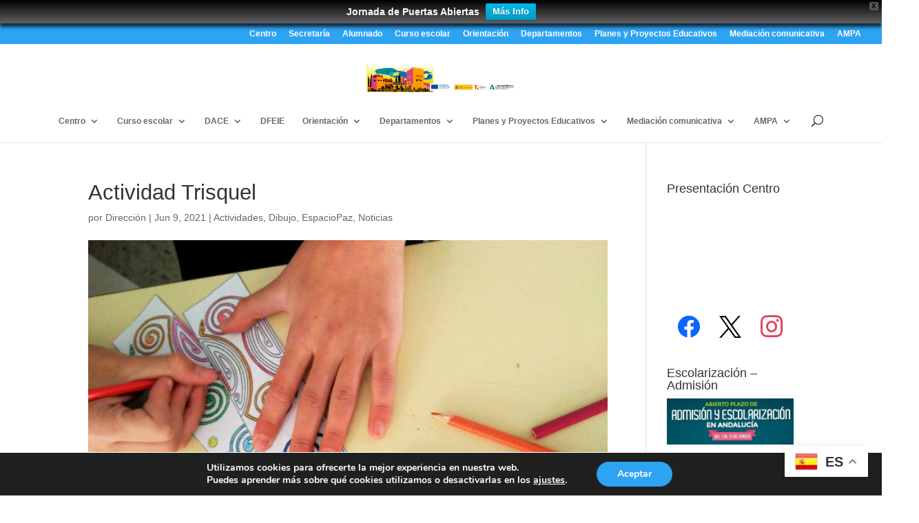

--- FILE ---
content_type: text/html; charset=utf-8
request_url: https://accounts.google.com/o/oauth2/postmessageRelay?parent=https%3A%2F%2Fiesalhambra.es&jsh=m%3B%2F_%2Fscs%2Fabc-static%2F_%2Fjs%2Fk%3Dgapi.lb.en.2kN9-TZiXrM.O%2Fd%3D1%2Frs%3DAHpOoo_B4hu0FeWRuWHfxnZ3V0WubwN7Qw%2Fm%3D__features__
body_size: 160
content:
<!DOCTYPE html><html><head><title></title><meta http-equiv="content-type" content="text/html; charset=utf-8"><meta http-equiv="X-UA-Compatible" content="IE=edge"><meta name="viewport" content="width=device-width, initial-scale=1, minimum-scale=1, maximum-scale=1, user-scalable=0"><script src='https://ssl.gstatic.com/accounts/o/2580342461-postmessagerelay.js' nonce="7ND_-nBiorbAJ-iLs8heLQ"></script></head><body><script type="text/javascript" src="https://apis.google.com/js/rpc:shindig_random.js?onload=init" nonce="7ND_-nBiorbAJ-iLs8heLQ"></script></body></html>